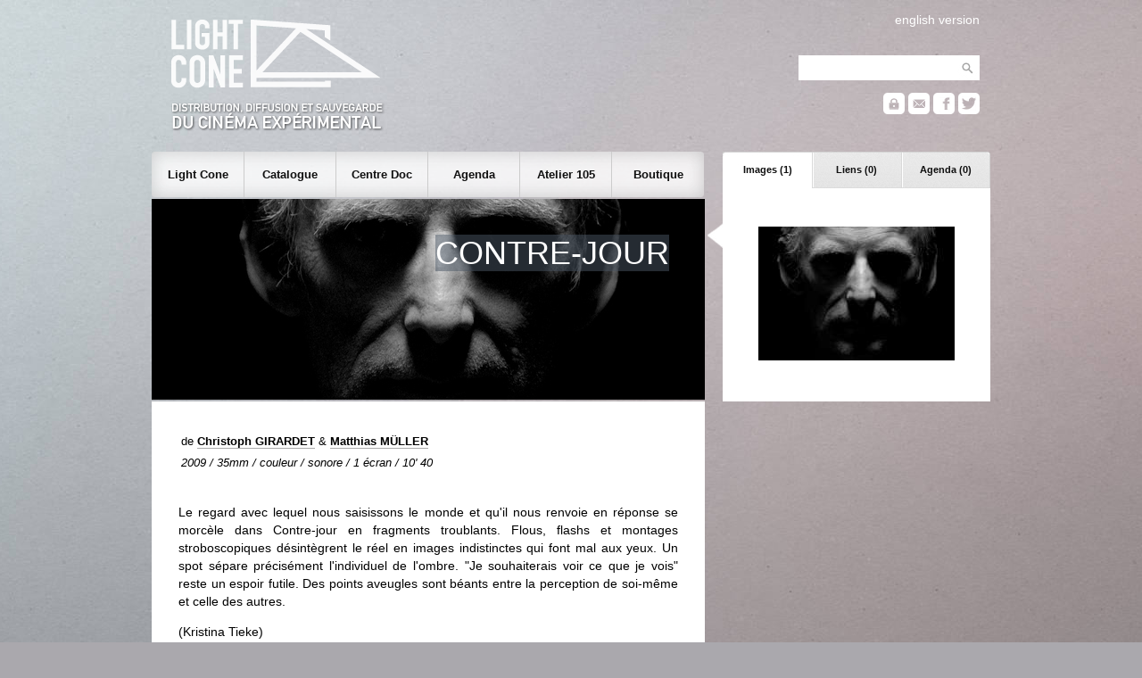

--- FILE ---
content_type: text/html; charset=UTF-8
request_url: https://lightcone.org/fr/film-6238-contre-jour
body_size: 5842
content:
<!DOCTYPE html>
<html>
    <head>
        <meta charset="utf-8">
        <title>Light Cone - CONTRE-JOUR</title>
        <link rel="stylesheet" type="text/css" href="https://lightcone.org/publicv2/skin/classic/css/main.css">
        <script type="text/javascript" src="https://lightcone.org/lib/jquery/jquery-3.3.1.min.js"></script>
        <script type="text/javascript" src="https://lightcone.org/publicv2/javascript/updateAnnexe.js"></script>
        <script language="Javascript">
            function getFlashObject(movieName) {
                if (window.document[movieName]) {
                    return window.document[movieName];
                }
                if (navigator.appName.indexOf("Microsoft Internet") == -1) {
                    if (document.embeds && document.embeds[movieName])
                        return document.embeds[movieName];
                } else {
                    return document.getElementById(movieName);
                }
            }
            function play(index) {
                var flash = getFlashObject("monFlash");
                flash.SetVariable("player:jsPlay", index);
            }
            function pause() {
                var flash = getFlashObject("monFlash");
                flash.SetVariable("player:jsPause", "");
            }
            function stop() {
                var flash = getFlashObject("monFlash");
                flash.SetVariable("player:jsStop", "");
            }
            function next() {
                var flash = getFlashObject("monFlash");
                flash.SetVariable("player:jsNext", "");
            }
            function previous() {
                var flash = getFlashObject("monFlash");
                flash.SetVariable("player:jsPrevious", "");
            }
            function mute() {
                var flash = getFlashObject("monFlash");
                flash.SetVariable("player:jsVolume", "0");
            }
            function volume(n) {
                var flash = getFlashObject("monFlash");
                flash.SetVariable("player:jsVolume", n);
            }

            function getXhr(){
                var xhr = null;
                if(window.XMLHttpRequest) // Firefox et autres
                   xhr = new XMLHttpRequest();
                else if(window.ActiveXObject){ // Internet Explorer
                   try {
                        xhr = new ActiveXObject("Msxml2.XMLHTTP");
                    } catch (e) {
                        xhr = new ActiveXObject("Microsoft.XMLHTTP");
                    }
                }
                else { // XMLHttpRequest non supporté par le navigateur
                   alert("Votre navigateur ne supporte pas les objets XMLHTTPRequest");
                   xhr = false;
                }
                return xhr
            }

            function ajax_copie(){
                var xhr = getXhr()
                xhr.onreadystatechange = function(){
                    // On ne fait quelque chose que si on a tout reçu et que le serveur est ok
                    if(xhr.readyState == 4 && xhr.status == 200){
                        var affich_list=xhr.responseText;
                        obj = document.getElementById('afficher_contenu_panier');
                        obj.innerHTML = affich_list;
                    }
                    else{

                    }
                }
                xhr.open('POST','https://lightcone.org/publicv2/boutique/ajouter_article.php',true);
                        xhr.setRequestHeader('Content-Type', 'application/x-www-form-urlencoded');
                // data="type=o&id=6612&nb=1";
                data="type=o&id=46&nb=1";
                xhr.send(data);
            }

            function ajouter_copie(){

                ajax_copie();
            // nb_article = document.getElementById('quantite').value;

            // if (nb_article>0  && isNumeric(nb_article)){

                // document.getElementById('tr_quantite').style.display='none';
                // if(navigator.appName == "Microsoft Internet Explorer"){
                //     document.getElementById('ajout_ok_tr').style.display='inline';
                // }
                // else{
                //     document.getElementById('ajout_ok_tr').style.display='table-row';
                // }
                // document.getElementById('ajout_ok_div').innerHTML= '<font color=\"yellowgreen\">'+nb_article+'&nbsp;article(s)&nbsp;ajouté(s)</font>';
                // ajax_article(nb_article);
            // }
            // else{
            //     alert("Veuillez selectionner un nombre d'article !");
            // }
        }
        </script>
        <link rel="apple-touch-icon" sizes="180x180" href="../static/favicon/apple-touch-icon.png">
<link rel="icon" type="image/png" sizes="32x32" href="../static/favicon/favicon-32x32.png">
<link rel="icon" type="image/png" sizes="16x16" href="../static/favicon/favicon-16x16.png">
<link rel="manifest" href="../static/favicon/site.webmanifest">
<link rel="mask-icon" href="../static/favicon/safari-pinned-tab.svg" color="#5bbad5">
<meta name="msapplication-TileColor" content="#2b5797">
<meta name="theme-color" content="#ffffff">
    </head>
    <body>
        <script type="text/javascript">

  var _gaq = _gaq || [];
  _gaq.push(['_setAccount', 'UA-2198750-1']);
  _gaq.push(['_setDomainName', 'lightcone.org']);
  _gaq.push(['_trackPageview']);

  (function() {
    var ga = document.createElement('script'); ga.type = 'text/javascript'; ga.async = true;
    ga.src = ('https:' == document.location.protocol ? 'https://ssl' : 'http://www') + '.google-analytics.com/ga.js';
    var s = document.getElementsByTagName('script')[0]; s.parentNode.insertBefore(ga, s);
  })();

</script><div id="header">
    <div id="header_search">
        <div id="header_translation">
                            <a href="/en/film-6238-contre-jour">english version</a>        </div>
        <form style="padding-bottom: 12px;" name="recherche_catalogue" method="post" action="https://lightcone.org/fr/catalogue">
            <input type="hidden" name="recherche_catalogue_type" value="saut">
            <input type="text" name="recherche_catalogue_critere_global" value="" maxlength="50"><input type="submit" class="header_searchButton" value="">
        </form>
                <a href="https://lightcone.org/connect" title="espace personnel"><div id="header_login"></div></a>
        <a href="https://lightcone.org/fr/liste-de-diffusion" title="newsletter"><div id="header_mailing"></div></a>
        <a href="https://www.facebook.com/LIGHT-CONE-240397380217" target="blank" title="facebook"><div id="header_facebook"></div></a>
        <a href="https://twitter.com/Light_Cone" target="blank" title="twitter"><div id="header_twitter"></div></a>
    </div>
    <a href="https://lightcone.org/fr">
        <div id="header_logo_fr"></div>
    </a>
</div>
        <div id="annexe">
                <ul id="annexeTab">
        <li id="annexeTab1" class="on" onClick="updateAnnexe('annexeTab1','https://lightcone.org/publicv2/catalogue/asynch_film_images.php');">
            Images (1)
        </li>
        <li id="annexeTab2" class="off" onClick="updateAnnexe('annexeTab2','https://lightcone.org/publicv2/catalogue/asynch_film_liens.php');">
            Liens (0)
        </li>
        <li id="annexeTab3" class="off" onClick="updateAnnexe('annexeTab3','https://lightcone.org/publicv2/catalogue/asynch_film_projections.php');">
            Agenda (0)
        </li>
    </ul>
    <div id="annexeContent">
        <table style="width: 100%;">
            <tr>
            <td style="text-align: center;">
                <img src="../../media/miniatures220x150/3329.jpg">
                            </td>
        </tr>
        </table>    </div>
            </div>
        <script>
    $(document).ready(function(){

        var height_lightcone = $("#subnav_lightcone").outerHeight();
        var height_catalogue = $("#subnav_catalogue").outerHeight();
        var height_documentation = $("#subnav_documentation").outerHeight();
        var height_agenda = $("#subnav_agenda").outerHeight();
        var height_residence = $("#subnav_residence").outerHeight();
        var height_boutique = $("#subnav_boutique").outerHeight();

        $("#nav_lightcone").click(function(){
            if($("#subnav").hasClass('empty')){
                $("#subnav").css('height', height_lightcone+'px');
                $("#subnav").html($('#subnav_lightcone').html());
                $('#subnav').css('opacity', 0);
                $("#subnav").slideDown('fast');
                $("#bandeau").slideUp('fast');
                $("#subnav").fadeTo(350, 1.00);
            }
            else if(!$("#subnav").hasClass('lightcone')){
                $("#subnav").fadeTo(300, 0.01, function () {
                    $("#subnav").animate({height:height_lightcone+'px'}, 80, function() {
                        $("#subnav").html($('#subnav_lightcone').html());
                        $("#subnav").fadeTo(350, 1.00);
                    });
                });
            }
            $("#subnav_close").removeClass();
            $("#subnav").removeClass();
            $("#subnav").addClass('lightcone');
        });

        $("#nav_catalogue").click(function(){
            if($("#subnav").hasClass('empty')){
                $("#subnav").css('height', height_catalogue+'px');
                $("#subnav").html($('#subnav_catalogue').html());
                $('#subnav').css('opacity', 0);
                $("#subnav").slideDown('fast');
                $("#bandeau").slideUp('fast');
                $("#subnav").fadeTo(350, 1.00);
            }
            else if(!$("#subnav").hasClass('catalogue')){
                $("#subnav").fadeTo(300, 0.01, function () {
                    $("#subnav").animate({height:height_catalogue+'px'}, 80, function() {
                        $("#subnav").html($('#subnav_catalogue').html());
                        $("#subnav").fadeTo(350, 1.00);
                    });
                });
            }
            $("#subnav_close").removeClass();
            $("#subnav").removeClass();
            $("#subnav").addClass('catalogue');
        });

        $("#nav_documentation").click(function(){
            if($("#subnav").hasClass('empty')){
                $("#subnav").css('height', height_documentation+'px');
                $("#subnav").html($('#subnav_documentation').html());
                $('#subnav').css('opacity', 0);
                $("#subnav").slideDown('fast');
                $("#bandeau").slideUp('fast');
                $("#subnav").fadeTo(350, 1.00);
            }
            else if(!$("#subnav").hasClass('documentation')){
                $("#subnav").fadeTo(300, 0.01, function () {
                    $("#subnav").animate({height:height_documentation+'px'}, 80, function() {
                        $("#subnav").html($('#subnav_documentation').html());
                        $("#subnav").fadeTo(350, 1.00);
                    });
                });
            }
            $("#subnav_close").removeClass();
            $("#subnav").removeClass();
            $("#subnav").addClass('documentation');
        });

        $("#nav_agenda").click(function(){
            if($("#subnav").hasClass('empty')){
                $("#subnav").css('height', height_agenda+'px');
                $("#subnav").html($('#subnav_agenda').html());
                $('#subnav').css('opacity', 0);
                $("#subnav").slideDown('fast');
                $("#bandeau").slideUp('fast');
                $("#subnav").fadeTo(350, 1.00);
            }
            else if(!$("#subnav").hasClass('agenda')){
                $("#subnav").fadeTo(250, 0.01, function () {
                    $("#subnav").animate({height:height_agenda+'px'}, 80, function() {
                        $("#subnav").html($('#subnav_agenda').html());
                        $("#subnav").fadeTo(350, 1.00);
                    });
                });
            }
            $("#subnav_close").removeClass();
            $("#subnav").removeClass();
            $("#subnav").addClass('agenda');
        });

        $("#nav_residence").click(function(){
            if($("#subnav").hasClass('empty')){
                $("#subnav").css('height', height_residence+'px');
                $("#subnav").html($('#subnav_residence').html());
                $('#subnav').css('opacity', 0);
                $("#subnav").slideDown('fast');
                $("#bandeau").slideUp('fast');
                $("#subnav").fadeTo(350, 1.00);
            }
            else if(!$("#subnav").hasClass('residence')){
                $("#subnav").fadeTo(250, 0.01, function () {
                    $("#subnav").animate({height:height_residence+'px'}, 80, function() {
                        $("#subnav").html($('#subnav_residence').html());
                        $("#subnav").fadeTo(350, 1.00);
                    });
                });
            }
            $("#subnav_close").removeClass();
            $("#subnav").removeClass();
            $("#subnav").addClass('residence');
        });

        $("#nav_boutique").click(function(){
            if($("#subnav").hasClass('empty')){
                $("#subnav").css('height', height_boutique+'px');
                $("#subnav").html($('#subnav_boutique').html());
                $('#subnav').css('opacity', 0);
                $("#subnav").slideDown('fast');
                $("#bandeau").slideUp('fast');
                $("#subnav").fadeTo(350, 1.00);
            }
            else if(!$("#subnav").hasClass('boutique')){
                $("#subnav").fadeTo(300, 0.01, function () {
                    $("#subnav").animate({height:height_boutique+'px'}, 80, function() {
                        $("#subnav").html($('#subnav_boutique').html());
                        $("#subnav").fadeTo(350, 1.00);
                    });
                });
            }
            $("#subnav_close").removeClass();
            $("#subnav").removeClass();
            $("#subnav").addClass('boutique');
        });

        $("#subnav_close").click(function(){
            $('#subnav_close').addClass('subnav_close_hidden');
            $("#subnav").fadeTo(200, 0.01, function () {
                $("#bandeau").slideDown('fast');
                $("#subnav").slideUp('fast');
                $("#subnav").removeClass();
                $("#subnav").addClass('empty');
                $('#subnav').css('opacity', 0);
            });
        });

    });
</script>
<div id="nav">
    <div id="mainnav">
        <ul>
            <li>
                <span id="nav_lightcone">
                    Light Cone
                </span>
            </li>
            <li>
                <span id="nav_catalogue">
                    Catalogue
                 </span>
            </li>
            <li>
                <span id="nav_documentation">
                    Centre Doc                 </span>
            </li>
            <li>
                <span id="nav_agenda">
                    Agenda
                 </span>
            </li>
            <li>
                <span id="nav_residence">
                    Atelier 105
                 </span>
            </li>
            <li>
                <span id="nav_boutique">
                    Boutique
                </span>
            </li>
        </ul>
    </div>
    <div style="background-image: url('https://lightcone.org/publicv2/skin/classic/image/background-subnav.png');">
        <div id="subnav_close" class="subnav_close_hidden"></div>
        <div id="subnav" class="empty"></div>
    </div>
    <div id="subnav_lightcone" class="subnav_hidden">
        <h1>Light Cone</h1>
        <hr>
        tel +33 (0)1 46 59 01 53
        <ul>
            <li>
                <a href="https://lightcone.org/fr/a-propos-de-light-cone">
                    À propos de Light Cone                </a>
            </li>
            <!--<li>
                            </li>-->
            <li>
                <a href="https://lightcone.org/fr/informations-pratiques">
                    Informations pratiques                </a>
            </li>
            <li>
                <a href="https://lightcone.org/fr/partenaires">
                    Partenaires                </a>
            </li>
            <li>
                <a href="https://lightcone.org/fr/liens">
                    Liens                </a>
            </li>
        </ul>
    </div>
    <div id="subnav_catalogue" class="subnav_hidden">
        <h1>Catalogue</h1>
        <hr>
        <ul>
                        <li>
                <a href="https://lightcone.org/fr/cineastes-en-distribution">
                    Cinéastes en distribution                </a>
            </li>
            <li>
                <a href="https://lightcone.org/fr/nouveaux-depots">
                    Nouveaux dépôts                </a>
            <li>
                <a href="https://lightcone.org/fr/recherche-avancee">
                    Recherche avancée                </a>
            </li>
            <li>
                <a href="https://lightcone.org/fr/edition-papier">
                    Édition papier                </a>
            </li>
            <li>
                <a href="https://lightcone.org/fr/nouvelles-videos-en-ligne">
                    Nouvelles vidéos en ligne                </a>
            </li>
            <!--
            <li>
                <a href="https://lightcone.org/fr/comment-deposer-un-film">
                    Comment déposer un film ?                </a>
            </li>
            -->
        </ul>
    </div>
    <div id="subnav_documentation" class="subnav_hidden">
        <h1>Documentation</h1>
        <hr><!--
        <div class="subnav_special">
            <img src="../image/documenter/bibliotheque.jpg" class="illustration">
            <h2>Centre de documentation</h2>
            <p>
                Consacré au cinéma expérimental et aux films d'artistes, le Centre de documentation
                Light Cone/Afea est ouvert aux étudiants, aux chercheurs, aux enseignants, aux
                artistes et aux responsables culturels qui mènent un travail de diffusion ou de
                recherche dans le champ de la création artistique.
                <a href="">lire plus</a>
            </p>
        </div>-->
        <ul>
            <li>
                <a href="https://lightcone.org/fr/centre-de-documentation">
                    Centre de documentation                </a>
            </li>
            <li>
                <a href="https://lightcone.org/fr/conditions-d-acces">
                    Conditions d'accès                </a>
            </li>
            <li>
                <a href="https://lightcone.org/fr/centre-en-ligne">
                    Documentation en ligne                </a>
            </li>
        </ul>


         <!-- AGENDA -->



    </div>
    <div id="subnav_agenda" class="subnav_hidden">
        <h1>Agenda</h1>
        <hr>
                <ul>

                            <li>
                    <a href="https://lightcone.org/fr/news-941-visions-archipeliques-films-experimentaux-suedois-1954-1991">
                        Scratch Projection : &laquo;&nbsp;VISIONS ARCHIPÉLIQUES : FILMS EXPÉRIMENTAUX SUÉDOIS, 1954-1991&nbsp;&raquo;                    </a>
                </li>
                            <li>
                <a href="https://lightcone.org/fr/agenda">
                    Toutes les projections ce mois-ci                </a>
            </li>
            <li>
                <b>&nbsp;Archives :</b>
                <a href="https://lightcone.org/fr/scratch-archives-projection-2026">
                    Scratch Projection                </a>
                 |
                <a href="https://lightcone.org/fr/scratch-archives-collection-2026">
                    Scratch Collection                </a>
                 |
                <a href="https://lightcone.org/fr/scratch-archives-expanded-2026">
                    Scratch Expanded                </a>
                 |
                <a href="https://lightcone.org/fr/scratch-archives-focus-2026">
                    Scratch Focus                </a>
                  |
                <a href="https://lightcone.org/fr/scratch-archives-dialogues-2026">
                    Scratch Dialogues                  |
                <a href="https://lightcone.org/fr/scratch-archives-40ans-2026">
                    40 ans de Light Cone                   
                </a>                   
            </li>
            
<!-- Séances Spéciales / LE BAL / Evènements LC Editions -->
            
            <li>

                
                <b></b>
                <a href="https://lightcone.org/fr/bal-archives-2023">
                    Light Cone / Le BAL                </a>
                 | 
                <a href="https://lightcone.org/fr/scratch-archives-special-2026">
                    Séances spéciales                 | 
                <a href="https://lightcone.org/fr/scratch-archives-editions-2026">
                    Evènements LC Editions                    
                </a>
            </li>
                </li>
            
            
            <li>
                <a href="https://lightcone.org/fr/liste-de-diffusion">
                    Liste de diffusion                </a>
            </li>
        </ul>
    </div>
    <div id="subnav_residence" class="subnav_hidden">
        <h1>Atelier 105</h1>
        <hr>
        Résidence de post-production vidéo        <ul>
            <li>
                <a href="https://lightcone.org/fr/atelier105">
                    Présentation du dispositif                </a>
            </li>
            <li>
                <a href="https://lightcone.org/fr/residences-modalites">
                    Modalités de participation                </a>
            </li>
            <li>
                <a href="https://lightcone.org/fr/residences-actualites">
                    Cinéastes en résidence                </a>
            </li>
            <li>
                <a href="https://lightcone.org/fr/residences-laureats">
                    Lauréats                </a>
            </li>
            <li>
                <a href="https://lightcone.org/fr/residences-films">
                    Catalogue Atelier 105                </a>
            </li>
        </ul>
    </div>
    <div id="subnav_boutique" class="subnav_hidden">
        <h1>Boutique</h1>
        <hr>
        <ul>
            <li>
                <a href="https://lightcone.org/fr/boutique">
                    Boutique en ligne                </a>
            </li>
            <li>
                <a href="https://lightcone.org/fr/editions-videos">
                    Éditions vidéos                </a>
            </li>
            <li>
                <a href="https://lightcone.org/fr/editions-ouvrages">
                    Éditions d'ouvrages                </a>
            </li>
            <li>
                <a href="https://lightcone.org/fr/editions">
                    Éditions Light Cone                </a>
            </li>
        </ul>
    </div>
</div>
        <div id="bandeau" style="background: url('https://lightcone.org/media/bandeaux/251.jpg'); height: 165px;">
    <h1>CONTRE-JOUR</h1></div>
        <div id="main">
                        <table class="catalogue">
                <tr>
                                            <td class="catalogue_data">
                             de                                 <a href="https://lightcone.org/fr/cineaste-602-christoph-girardet">Christoph GIRARDET</a>
                                                                 &                                 <a href="https://lightcone.org/fr/cineaste-230-matthias-muller">Matthias MÜLLER</a>
                                                                                            <br>
                            <i>2009 / 35mm / couleur / sonore / 1 écran / 10' 40</i>
                        </td>
                                        </tr>
            </table>
            <br>
            <p>Le regard avec lequel nous saisissons le monde et qu'il nous renvoie en réponse se morcèle dans Contre-jour en fragments troublants. Flous, flashs et montages stroboscopiques désintègrent le réel en images indistinctes qui font mal aux yeux. Un spot sépare précisément l'individuel de l'ombre. "Je souhaiterais voir ce que je vois" reste un espoir futile. Des points aveugles sont béants entre la perception de soi-même et celle des autres.</p><p>(Kristina Tieke)<br></p>                <h2>
                    3 COPIES EN DISTRIBUTION                </h2>
                                    <br>
                    <table class="copie" style="width: 80%;">
                                                <tr>
                            <th>
                                format de distribution                            </th>
                            <td>
                                35mm                            </td>
                        </tr>
                                                    <tr>
                                <th>
                                    cadre de projection                                </th>
                                <td>
                                    1,85 - Panoramique (simple écran)                                </td>
                            </tr>
                                                        <tr>
                                <th>
                                    vitesse de projection                                </th>
                                <td>
                                    24 ips                                </td>
                            </tr>
                                                        <tr>
                                <th>
                                    son                                </th>
                                <td>
                                    son optique                                </td>
                            </tr>
                                                    <tr>
                            <th>
                                prix de location                            </th>
                            <td>
                                80,00 &euro;                            </td>
                        </tr>
                                            </table>
                                        <br>
                    <table class="copie" style="width: 80%;">
                                                <tr>
                            <th>
                                format de distribution                            </th>
                            <td>
                                Fichier sur serveur                            </td>
                        </tr>
                                                    <tr>
                                <th>
                                    cadre de projection                                </th>
                                <td>
                                    16/9 (simple écran)                                </td>
                            </tr>
                                                        <tr>
                                <th>
                                    son                                </th>
                                <td>
                                    son                                </td>
                            </tr>
                                                    <tr>
                            <th>
                                prix de location                            </th>
                            <td>
                                80,00 &euro;                            </td>
                        </tr>
                                            </table>
                                        <br>
                    <table class="copie" style="width: 80%;">
                                                <tr>
                            <th>
                                format de distribution                            </th>
                            <td>
                                DCP sur serveur                            </td>
                        </tr>
                                                    <tr>
                                <th>
                                    cadre de projection                                </th>
                                <td>
                                    1,85 - Panoramique (simple écran)                                </td>
                            </tr>
                                                        <tr>
                                <th>
                                    son                                </th>
                                <td>
                                    son                                </td>
                            </tr>
                                                    <tr>
                            <th>
                                prix de location                            </th>
                            <td>
                                80,00 &euro;                            </td>
                        </tr>
                                            </table>
                            </div>
        <div id="footer">
    <div class="footer_sub">
        <ul>
            <li class="footer_header">Light Cone</li>
            <li>
                <a href="https://lightcone.org/fr/a-propos-de-light-cone">
                    à propos                </a>
            </li>
            <li>
                <a href="https://lightcone.org/fr/informations-pratiques">
                    info pratiques                </a>
            </li>
            <li>
                <a href="https://lightcone.org/fr/boutique">
                    boutique
                </a>
            </li>
            <li>
                <a href="https://lightcone.org/fr/mentions-legales">
                    mentions légales                </a>
            </li>
        </ul>
    </div>
    <div class="footer_sub">
        <ul>
            <li class="footer_header">Cinéaste</li>
            <li>
                <a href="https://lightcone.org/fr/comment-deposer-un-film">
                    déposer un film                </a>
            </li>
            <li>
                <a href="https://lightcone.org/fr/conditions-generales-de-distribution">
                    conditions générales                </a>
            </li>
            <li>
                <a href="https://lightcone.org/connect">
                    espace cinéaste                </a>
            </li>
            <li>
                <a href="https://lightcone.org/fr/news-636-services-artistiques-et-techniques">
                    services                </a>
            </li>
            <li>
                <a href="https://lightcone.org/fr/appel-aux-cineastes">
                    appel aux cinéastes                </a>
            </li>
        </ul>
    </div>
    <div class="footer_sub">
        <ul>
            <li class="footer_header">Programmateur</li>
            <li>
                <a href="https://lightcone.org/fr/comment-louer-un-film">
                    location d'un film                </a>
            </li>
            <li>
                <a href="https://lightcone.org/fr/comment-projeter-un-film">
                    projection d'un film                </a>
            </li>
            <li>
                <a href="https://lightcone.org/fr/prestations-techniques-16mm">
                    prestations techniques                </a>
            </li>
        </ul>
    </div>
    <div class="footer_sub">
        <ul>
            <li class="footer_header">Public</li>
            <li>
                <a href="https://lightcone.org/fr/agenda">
                    agenda
                </a>
            </li>
            <li>
                <a href="https://lightcone.org/fr/liste-de-diffusion">
                    newsletter
                </a>
            </li>
            <li>
                <a href="https://www.facebook.com/LIGHT-CONE-240397380217" target="blank">
                    facebook
                </a>
            </li>
            <li>
                <a href="https://twitter.com/Light_Cone" target="blank">
                    twitter
                </a>
            </li>
        </ul>
    </div>
</div>
        <script>
            function updateStar(personne_id, film_id){
                $.ajax({
                    url: "../publicv2/catalogue/asynch_film_star.php",
                    method: "POST",
                    contentType: "application/x-www-form-urlencoded;charset=utf-8",
                    beforeSend: function(jqXHR) {
                        jqXHR.overrideMimeType("text/html;charset=utf-8");
                    },
                    data: {
                        personne_id : personne_id,
                        film_id : film_id
                    }
                })
                .done(function(result){
                    $( "#starContainer" ).html(result);
                });
            }
        </script>
    </body>
</html>
